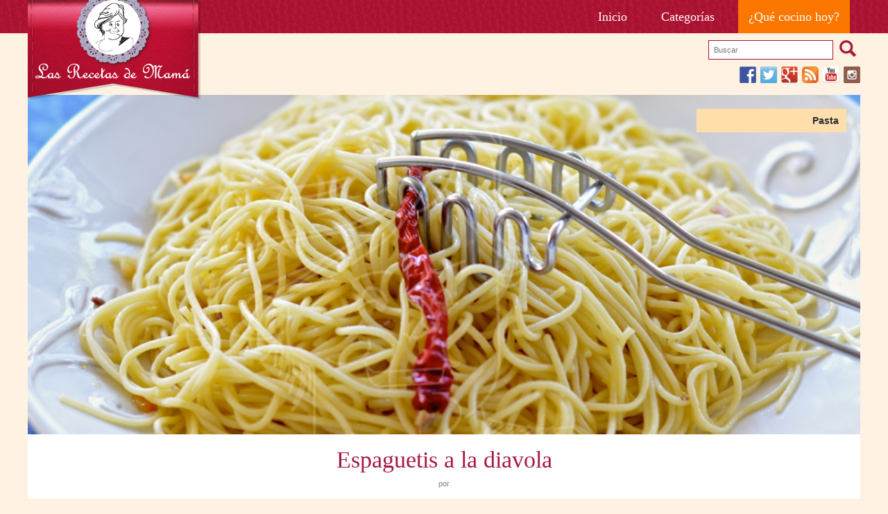

--- FILE ---
content_type: text/html; charset=UTF-8
request_url: https://www.recetasdemama.es/2013/12/espaguetis-a-la-diavola/
body_size: 8367
content:
<!DOCTYPE html>
<html xmlns="http://www.w3.org/1999/xhtml" dir="ltr" lang="es-ES" xml:lang="es-ES">
  <head>
    <meta charset="UTF-8" />
    <meta name="viewport" content="width=device-width" />

    <link rel="apple-touch-icon" sizes="57x57" href="/favicons/apple-touch-icon-57x57.png">
    <link rel="apple-touch-icon" sizes="114x114" href="/favicons/apple-touch-icon-114x114.png">
    <link rel="apple-touch-icon" sizes="72x72" href="/favicons/apple-touch-icon-72x72.png">
    <link rel="apple-touch-icon" sizes="144x144" href="/favicons/apple-touch-icon-144x144.png">
    <link rel="apple-touch-icon" sizes="60x60" href="/favicons/apple-touch-icon-60x60.png">
    <link rel="apple-touch-icon" sizes="120x120" href="/favicons/apple-touch-icon-120x120.png">
    <link rel="apple-touch-icon" sizes="76x76" href="/favicons/apple-touch-icon-76x76.png">
    <link rel="apple-touch-icon" sizes="152x152" href="/favicons/apple-touch-icon-152x152.png">
    <link rel="icon" type="image/png" href="/favicons/favicon-196x196.png" sizes="196x196">
    <link rel="icon" type="image/png" href="/favicons/favicon-160x160.png" sizes="160x160">
    <link rel="icon" type="image/png" href="/favicons/favicon-96x96.png" sizes="96x96">
    <link rel="icon" type="image/png" href="/favicons/favicon-16x16.png" sizes="16x16">
    <link rel="icon" type="image/png" href="/favicons/favicon-32x32.png" sizes="32x32">
    <meta name="msapplication-TileColor" content="#cd1515">
    <meta name="msapplication-TileImage" content="/favicons/mstile-144x144.png">

    <title>Espaguetis a la diavola | Las Recetas de Mamá    </title>
    <link rel="profile" href="http://gmpg.org/xfn/11" />

        <style>
      html{font-size:14px}body{font-size:14px;font-size:1Rem}img{border:none}.page-wp{width:auto;margin:0}article.single .img-cabecera img{top:0}#access ul{list-style:none;margin:0;padding-left:0}#access li:last-child{display:block;margin:0;height:auto;background-color:#fc7700}#access li#menu-item-10598,#access li#menu-item-8697,#access li#menu-item-8698,#access li#menu-item-8699{display:block;margin:0}#sidebar-header{width:100%}article.single.hrecipe .Cinstructions{display:block;width:80%;margin:20px 10% 0}article.single.hrecipe .SidebarSingleingredients{display:block;width:80%;margin:0 10%;position:relative;text-align:center}#access a{font-size:14px;font-size:1Rem;line-height:14px;margin:0;padding:5px}header{width:100%}.global#content{padding:30px}#access{display:block;width:100%;text-align:right}#branding h1{margin:0;padding:0;text-indent:-99999.999em;position:absolute;left:0;top:-15px;width:249px;height:158px;z-index:1000}article.single .img-cabecera{display:block;width:100%;height:490px;overflow:hidden;position:relative}article.single .img-cabecera img{position:absolute;left:0;width:100%}article.single .img-cabecera .entry-categorias{position:absolute;width:20%;-moz-box-sizing:border-box;-webkit-box-sizing:border-box;-ms-box-sizing:border-box;box-sizing:border-box;text-align:right;top:20px;right:20px}article.single .entry-categorias ul li{padding:0;margin:0 0 5px 10%;width:90%;font-size:14px;font-size:1Rem;font-weight:600;display:block;background-color:#fedeab;color:#000}@media screen and (max-width:390px){#access{text-align:center;padding-top:150px}#branding h1{margin-left:-124px;left:50%}}@media screen and (max-width:640px){.global#content{padding:5px}article.single .img-cabecera{height:auto}article.single .img-cabecera img{position:inherit;left:0;width:100%}article.single .img-cabecera .entry-categorias{display:block;width:100%;position:inherit;right:0;top:0}article.single .entry-categorias ul li{margin:0 0 5px;width:100%}}@media screen and (min-width:700px){#access ul{list-style:none;margin:0;padding-left:0;display:block}#access li:last-child{display:inline-block;margin:0;height:auto;background-color:#fc7700}#access li#menu-item-10598,#access li#menu-item-8697,#access li#menu-item-8698,#access li#menu-item-8699{display:inline-block;margin:0 5px 0 0}}@media screen and (min-width:920px){article.single .img-cabecera img{top:-20%}#access a{font-size:18px;font-size:1.285Rem;line-height:18px;margin:0;padding:15px}#access li#menu-item-10598,#access li#menu-item-8697,#access li#menu-item-8698,#access li#menu-item-8699{display:inline-block;margin:0 15px 0 0}article.single.hrecipe .Cinstructions{display:inline-block;width:55%;margin:20px 3% 0 10%}article.single.hrecipe .SidebarSingleingredients{display:inline-block;width:25%;margin:0 7% 0 0;position:absolute;top:0;right:0;text-align:left}}@media screen and (min-width:1200px){.page-wp{width:1200px;margin:0 auto}}.relative{position:relative}body{margin:0;line-height:14px;font-family:'Verdana',sans-serif;color:#7F7E79;background-color:#fff2e2}a{color:#a21b3e;text-decoration:none}article,header,nav{display:block}#branding h1 a{display:block;width:249px;height:158px;#access a{color:#fff;font-family:'Georgia',serif;text-decoration:none;display:block}#sidebar-header{text-align:right;padding:10px 0 0}#sidebar-header input[type=text]{display:inline-block;width:180px;border:1px solid #a91231;color:#363636;background-color:#FFF;font-size:11px;font-size:.785Rem;padding:7px;margin:0 0 10px;-moz-box-sizing:border-box;-webkit-box-sizing:border-box;-ms-box-sizing:border-box;box-sizing:border-box;vertical-align:top}#sidebar-header input[type=submit]{display:inline-block;width:30px;height:24px;border:none;font-size:0;padding:0;margin:0 0 10px 5px;-moz-box-sizing:border-box;-webkit-box-sizing:border-box;-ms-box-sizing:border-box;box-sizing:border-box;background-color:transparent;background-image:url(images/rdm_sprite.png);background-position:-10px -188px;vertical-align:top;cursor:pointer}.global#content{margin:20px 0 0;background-color:#FFF;font-size:0;-moz-box-sizing:border-box;-webkit-box-sizing:border-box;-ms-box-sizing:border-box;box-sizing:border-box}.contenidosingle.global#content{padding:0;margin:10px 0 0;position:relative}article.single .entry-categorias ul{margin:0;padding:0}article.single .entry-categorias ul li a{display:block;padding:10px 5%;width:90%;background-color:#fedeab;color:#2e2b32}article.single .entry-header h1{color:#a51a41;font-weight:400;font-size:34px;font-size:2.428Rem;line-height:34px;text-align:center;font-family:'Georgia',serif;padding:0;margin:20px 0 10px}article.single .entry-meta{text-align:center;font-size:11px;font-size:.785Rem}article.single .entry-meta span{color:#a51a41;font-weight:600}article.single.hrecipe .entry-content>p{font-size:14px;font-size:1Rem;line-height:18px;display:block;width:80%;margin:20px 10%;padding:0}article.single.hrecipe>.entry-content>p:first-child{width:80%;margin:20px 10%;font-size:18px;font-size:1.285Rem;line-height:22px;text-align:center;background:url(images/comillasDR.png) no-repeat;-moz-box-sizing:border-box;-webkit-box-sizing:border-box;-ms-box-sizing:border-box;box-sizing:border-box;padding:10px 0 0 26px}article.single.hrecipe .entry-content ul{font-size:14px;font-size:1Rem;line-height:18px;display:block;width:55%;margin:20px 3% 20px 10%;padding:0}article.single.hrecipe .entry-content p.seo_only{font-size:0;line-height:0;display:none}article.single.hrecipe #recipress_recipe{position:relative}article.single.hrecipe .Cinstructions{font-size:14px;font-size:1Rem;line-height:18px;padding:0;border-top:#f2f2f2 10px solid}article.single.hrecipe .Cinstructions h3{color:#a51a41;font-weight:400;font-size:24px;font-size:1.714Rem;line-height:24px;text-align:left;font-family:'Georgia',serif;padding:0;margin:20px 0 10px}article.single.hrecipe .Cinstructions ol{counter-reset:li;margin-left:0;padding-left:0}article.single.hrecipe .Cinstructions ol>li{position:relative;margin:0 0 20px;padding:4px 0;list-style:none}article.single.hrecipe .Cinstructions li{font-size:14px;font-size:1Rem;line-height:22px;margin:0 0 30px}article.single.hrecipe .SidebarSingleingredients{vertical-align:top;padding:20px 0}article.single.hrecipe .Cingredients{font-size:14px;font-size:1Rem;display:block;width:100%;vertical-align:top;position:relative;background-color:#fac773;color:#45310f;padding:0 0 20px;text-align:left}article.single.hrecipe .Cingredients a{color:#a7122f}article.single.hrecipe .Cingredients .clipSolo{position:absolute;top:-21px;left:5px;width:27px;height:81px;z-index:10;background-image:url(images/rdm_sprite.png);background-position:-10px -232px}article.single.hrecipe .Cingredients ul{font-size:14px;font-size:1Rem;line-height:21px;display:block;width:auto;margin:0;padding:0 0 0 40px}article.single.hrecipe .Cingredients ul.recipe-details{list-style:none;font-size:0}article.single.hrecipe .Cingredients ul.recipe-details.det-sup{padding:0;background-color:#ffdfaa}article.single.hrecipe .Cingredients h3{color:#584017;font-weight:400;font-size:24px;font-size:1.714Rem;line-height:24px;text-align:center;font-family:'Georgia',serif;padding:10px 0;margin:0 0 10px;border-top:#ffe5ba 1px solid;background-image:url(images/rdm_sprite.png);background-position:25px -454px}
    </style>
    
    <link rel="publisher" href="https://plus.google.com/101111441869338785722" />
    <link rel="pingback" href="https://www.recetasdemama.es/xmlrpc.php" />
    <!--[if lt IE 9]>
    <script src="//assets.recetasdemama.es/wp-content/themes/recetasdemama/js/html5.js" type="text/javascript"></script>
    <![endif]-->

    <link rel='dns-prefetch' href='//s.w.org' />
<link rel="alternate" type="application/rss+xml" title="Las Recetas de Mamá &raquo; Feed" href="https://www.recetasdemama.es/feed/" />
<link rel="alternate" type="application/rss+xml" title="Las Recetas de Mamá &raquo; Feed de los comentarios" href="https://www.recetasdemama.es/comments/feed/" />
<link rel="alternate" type="application/rss+xml" title="Las Recetas de Mamá &raquo; Comentario Espaguetis a la diavola del feed" href="https://www.recetasdemama.es/2013/12/espaguetis-a-la-diavola/feed/" />
<link rel='stylesheet' id='wp-block-library-css'  href='//assets.recetasdemama.es/wp-includes/css/dist/block-library/style.min.css?ver=5.3.2' type='text/css' media='all' />
<link rel='https://api.w.org/' href='https://www.recetasdemama.es/wp-json/' />
<link rel="EditURI" type="application/rsd+xml" title="RSD" href="https://www.recetasdemama.es/xmlrpc.php?rsd" />
<link rel="wlwmanifest" type="application/wlwmanifest+xml" href="//assets.recetasdemama.es/wp-includes/wlwmanifest.xml" /> 
<link rel='prev' title='Hummus de ajo asado' href='https://www.recetasdemama.es/2013/12/hummus-de-ajo-asado/' />
<link rel='next' title='Hojaldrinas caseras' href='https://www.recetasdemama.es/2013/12/hojaldrinas-caseras/' />
<meta name="generator" content="WordPress 5.3.2" />
<link rel="canonical" href="https://www.recetasdemama.es/2013/12/espaguetis-a-la-diavola/" />
<link rel='shortlink' href='https://www.recetasdemama.es/?p=14508' />
<link rel="alternate" type="application/json+oembed" href="https://www.recetasdemama.es/wp-json/oembed/1.0/embed?url=https%3A%2F%2Fwww.recetasdemama.es%2F2013%2F12%2Fespaguetis-a-la-diavola%2F" />
<link rel="alternate" type="text/xml+oembed" href="https://www.recetasdemama.es/wp-json/oembed/1.0/embed?url=https%3A%2F%2Fwww.recetasdemama.es%2F2013%2F12%2Fespaguetis-a-la-diavola%2F&#038;format=xml" />
  </head>

  <body class="post-template-default single single-post postid-14508 single-format-standard">
        <div id="wrap">
    	<header id="branding" role="banner">
    		<div class="page-wp relative">
    			<nav id="access" role="navigation"><div class="menu-principal-container"><ul id="menu-principal" class="menu"><li id="menu-item-8697" class="menu-item menu-item-type-custom menu-item-object-custom menu-item-8697"><a title="Página inicial" href="/">Inicio</a></li>
<li id="menu-item-8698" class="menu-item menu-item-type-post_type menu-item-object-page menu-item-8698"><a title="Categorías de las Recetas de Mamá" href="https://www.recetasdemama.es/archivo/">Categorías</a></li>
<li id="menu-item-10598" class="menu-item menu-item-type-custom menu-item-object-custom menu-item-10598"><a title="Encuentra una receta al azar" href="/?random">¿Qué cocino hoy?</a></li>
</ul></div></nav><!-- #access -->
          <h1 id="site-title"><a href="https://www.recetasdemama.es/" title="Las Recetas de Mamá" rel="home">Las Recetas de Mamá</a></h1>
  		</div>
  	</header><!-- #branding -->
  	<div id="main" class="page-wp">
	<div id="sidebar-header" class="widget-area" role="complementary">
		<aside id="search-4" class="widget widget_search"><form method="get" id="searchform" action="https://www.recetasdemama.es/">
<div><input type="text" size="40" name="s" id="s" value="" placeholder="Buscar"/>
<input type="submit" id="searchsubmit" value="Search" class="btn" />
</div>
</form></aside><aside id="custom_html-2" class="widget_text widget widget_custom_html"><div class="textwidget custom-html-widget">  <div>
    <a target="_blank" rel="nofollow noopener noreferrer" title="Síguenos en Facebook" href="http://www.facebook.com/recetasdemama" style="font-size: 0px; width:24px;height:24px;margin:0;margin-bottom:6px;margin-right:6px;">
      <img alt="Facebook" title="Síguenos en Facebook" width="24" height="24" style="display: inline; width:24px;height:24px; margin: 0; padding: 0; border: none; box-shadow: none;" src="//assets.recetasdemama.es/wp-content/plugins/social-media-feather/synved-social/image/social/regular/48x48/facebook.png" />
    </a>
    <a target="_blank" rel="nofollow noopener noreferrer" title="Síguenos en Twitter" href="http://twitter.com/recetasdemama" style="font-size: 0px; width:24px;height:24px;margin:0;margin-bottom:6px;margin-right:6px;">
      <img alt="twitter" title="Síguenos en Twitter" width="24" height="24" style="display: inline; width:24px;height:24px; margin: 0; padding: 0; border: none; box-shadow: none;" src="//assets.recetasdemama.es/wp-content/plugins/social-media-feather/synved-social/image/social/regular/48x48/twitter.png" />
    </a>
    <a target="_blank" rel="nofollow noopener noreferrer" title="Síguenos en Google+" href="http://plus.google.com/+recetasdemama" style="font-size: 0px; width:24px;height:24px;margin:0;margin-bottom:6px;margin-right:6px;">
      <img alt="google_plus" title="Síguenos en Google+" width="24" height="24" style="display: inline; width:24px;height:24px; margin: 0; padding: 0; border: none; box-shadow: none;" src="//assets.recetasdemama.es/wp-content/plugins/social-media-feather/synved-social/image/social/regular/48x48/google_plus.png" />
    </a>
    <a target="_blank" rel="nofollow noopener noreferrer" title="Suscríbete a nuestras recetas" href="http://www.recetasdemama.es" style="font-size: 0px; width:24px;height:24px;margin:0;margin-bottom:6px;margin-right:6px;">
      <img alt="rss" title="Suscríbete a nuestras recetas" width="24" height="24" style="display: inline; width:24px;height:24px; margin: 0; padding: 0; border: none; box-shadow: none;" src="//assets.recetasdemama.es/wp-content/plugins/social-media-feather/synved-social/image/social/regular/48x48/rss.png" />
    </a>
    <a target="_blank" rel="nofollow noopener noreferrer" title="Encuéntranos en YouTube" href="http://www.youtube.com/user/recetasdemama" style="font-size: 0px; width:24px;height:24px;margin:0;margin-bottom:6px;margin-right:6px;">
      <img alt="youtube" title="Encuéntranos en YouTube" width="24" height="24" style="display: inline; width:24px;height:24px; margin: 0; padding: 0; border: none; box-shadow: none;" src="//assets.recetasdemama.es/wp-content/plugins/social-media-feather/synved-social/image/social/regular/48x48/youtube.png" />
    </a>
    <a target="_blank" rel="nofollow noopener noreferrer" title="Síguenos en Instagram" href="https://www.instagram.com/recetasdemama/" style="font-size: 0px; width:24px;height:24px;margin:0;margin-bottom:6px;">
      <img alt="instagram" title="Síguenos en Instagram" width="24" height="24" style="display: inline; width:24px;height:24px; margin: 0; padding: 0; border: none; box-shadow: none;" src="//assets.recetasdemama.es/wp-content/plugins/social-media-feather/synved-social/image/social/regular/48x48/instagram.png" />
    </a>
  </div></div></aside>	</div>

			<div class="global contenidosingle" id="content" role="main">

			
				
<article id="post-14508" class="single hrecipe post-14508 post type-post status-publish format-standard has-post-thumbnail hentry category-pasta tag-aceite-oliva-virgen-extra-tag tag-cereales tag-cocina-italiana tag-frito tag-pasta tag-tradicional ingredient-aceite-de-oliva-ve ingredient-cabeza-de-ajos ingredient-espaguetis ingredient-guindilla ingredient-queso-parmesaro-rallado ingredient-sal">
	<div class="img-cabecera">
		<a href="https://www.recetasdemama.es/2013/12/espaguetis-a-la-diavola/" title="Espaguetis a la diavola"><img src="//assets.recetasdemama.es/wp-content/uploads/2013/12/Espaguetis-a-la-diavola.jpg" alt="Espaguetis a la diavola" class="thumbnail extend_img photo" /></a>        <div class="entry-categorias">
			<ul class="post-categories">
	<li><a href="https://www.recetasdemama.es/categoria/pasta/" rel="category tag">Pasta</a></li></ul>		</div>
    </div>
	<header class="entry-header">
		<h1 class="entry-title fn">Espaguetis a la diavola</h1>

		<div class="entry-meta">
			<? the_date('d/m/Y', 'Publicado el ',''); ?>
			por <span><? the_author(); ?></span>
		</div><!-- .entry-meta -->
	</header><!-- .entry-header -->

	<div class="entry-content">
		<p>Un plato sencillo, muy fácil y delicioso. El día que en casa preparamos esta pasta, la mesa se llena de sonrisas, nos gusta a todos. Y luego vienen las bromas sobre la cantidad de picante.</p>
<div class=" recipress-light" id="recipress_recipe"><p class="seo_only">Por <span class="author">Ana</span>
							Publicado: <span class="published updated">diciembre 12, 2013<span class="value-title" title="2013-12-12T08:30:09+01:00"></span></span></p><p class="summary seo_only">Un plato sencillo, muy fácil y delicioso. El día que en casa preparamos esta pasta, la mesa se llena de sonrisas, nos gusta a todos. &hellip;</p><div class="Cinstructions"><h3>Preparación</h3><ol class="instructions"><li>Se cuece la pasta en una olla con agua hirviendo y un poco de sal, el tiempo que marca el fabricante.<br /></li><li>Mientras se cuece la pasta, se pone a calentar el aceite en una sartén amplia y se doran los ajos bien picados y la guindilla. El picante es la gracia de este plato de pasta, y eso se consigue con mas o menos ajos y con mas o menos guindilla. Yo he utilizado esta proporción, porque así es como gusta a la mayoría en casa, pero admite un poco de mas picante.<br /></li><li>Cuando la pasta está al dente, se saltea junto con los ajos y la guindilla. Se sirve bien caliente, y se puede acompañar de un poco de queso recién rallado.<br /></li><li><br /></li></ol></div><div class="SidebarSingleingredients"><div class="Cingredients"><div class="clipSolo"></div><ul class="recipe-details det-sup"><li id="yield" class="raci"><span class="yield">5-6 Raciones</span></li><li class="tTotal">Listo en: <span class="duration"><span class="value-title" title="PT20M"></span>20 min</span></li></ul><ul class='recipe-details detalles-abajo'><div class='flechaArriba'></div><li class="prep" id="prep">Prep: <span class="preptime"><span class="value-title" title="PT10M"></span>10 min +</span></li><li class="cook">Cocina: <span class="cooktime"><span class="value-title" title="PT10M"></span>10 min</span></li></ul><h3>Ingredientes</h3><ul class="ingredients"><li class="ingredient"><span class="amount">500 g</span> <span class="name"><a href="https://www.recetasdemama.es/ingredient/espaguetis/">espaguetis</a></span> <i class="notes"></i></li><li class="ingredient"><span class="amount">1 </span> <span class="name"><a href="https://www.recetasdemama.es/ingredient/cabeza-de-ajos/">cabeza de ajos</a></span> <i class="notes"></i></li><li class="ingredient"><span class="amount">1 </span> <span class="name"><a href="https://www.recetasdemama.es/ingredient/guindilla/">guindilla</a></span> <i class="notes"></i></li><li class="ingredient"><span class="amount">100 g</span> <span class="name"><a href="https://www.recetasdemama.es/ingredient/aceite-de-oliva-ve/">aceite de oliva virgen extra</a></span> <i class="notes"></i></li><li class="ingredient"><span class="amount"> </span> <span class="name"><a href="https://www.recetasdemama.es/ingredient/sal/">sal</a></span> <i class="notes"></i></li><li class="ingredient"><span class="amount"> </span> <span class="name"><a href="https://www.recetasdemama.es/ingredient/queso-parmesaro-rallado/">queso parmesaro rallado</a></span> <i class="notes">opcional</i></li></ul></div><div id="sidebar-coments" class="widget-area" role="complementary"><aside id="custom_html-3" class="widget_text widget widget_custom_html"><h1 class="widget-title">Promoción</h1><div class="textwidget custom-html-widget"><div style="width: 100%">
	<p>Consigue un 5% de descuento en OLLAS, SARTENES Y CACEROLAS en la tienda oficial de <a href="https://braisogona.com/" target="_blank" rel="noopener noreferrer">BRA</a> usando el código <strong>"RECETASDEMAMA"</strong>.</p>
<a href="https://braisogona.com/" target="_blank" rel="noopener noreferrer"><img class="alignnone size-full wp-image-20318 aligncenter" src="//assets.recetasdemama.es/wp-content/uploads/2019/06/bra2.jpg" alt="" width="243" height="98" /></a>
</div></div></aside><aside id="custom_html-4" class="widget_text widget widget_custom_html"><div class="textwidget custom-html-widget"><p style="text-align: center;"><a href="https://www.claudiaandjulia.com?rfsn=129296.bddc" title="Claudia &amp; Julia" target="_blank" alt="logotipo de claudiaandjulia.com" rel="noopener noreferrer"><img src="//assets.recetasdemama.es/wp-content/uploads/2016/08/banner-pebrots-1.jpg" alt="logotipo de claudiaandjulia.com"/></a></p></div></aside></div></div></div>
        <div class="firma">Espero que os guste</div>
        <div class='yarpp-related'>
	<div class="clear"></div>
  <div id="related_posts"><h3>Recetas relacionadas...</h3>
  	

<article id="post-13319" class="box-news post-13319 post type-post status-publish format-standard has-post-thumbnail hentry category-pasta category-pescado-y-marisco tag-cocina-italiana tag-marisco tag-pasta tag-tradicional ingredient-aceite-de-oliva-ve ingredient-almejas ingredient-diente-de-ajo ingredient-fetuccini ingredient-perejil ingredient-pimienta ingredient-puerros ingredient-sal">
	<a href="https://www.recetasdemama.es/2013/08/fetuccini-con-almejas/" title="Fetuccini con almejas"><img src="//assets.recetasdemama.es/wp-content/uploads/2013/08/Fetuccini-con-almejas-y-puerro-0059-180x130.jpg" alt="Fetuccini con almejas" class="thumbnail list_img " width="180" height="130" /></a>	<header class="entry-header">
		<h1 class="entry-title"><a href="https://www.recetasdemama.es/2013/08/fetuccini-con-almejas/" title="Enlace permanente: Fetuccini con almejas" rel="bookmark">Fetuccini con almejas</a></h1>
	</header><!-- .entry-header -->

	<div class="entry-content">
				<p>
		  La pasta es fácil y rápida de preparar, es tan versátil como el arroz y admite multitud de preparaciones y combinaciones, a cual mas rica, por eso, hacer un plato de pasta es tener garantizado el éxito en la mesa. <a class="more-link" href="https://www.recetasdemama.es/2013/08/fetuccini-con-almejas/">LEER MÁS</a>		</p>
	</div><!-- .entry-content -->

</article><!-- #post-13319 -->


<article id="post-5782" class="box-news middle-box post-5782 post type-post status-publish format-standard has-post-thumbnail hentry category-dulces-y-postres tag-cocina-espanola tag-horno tag-lacteos tag-postre tag-tradicional ingredient-azucar ingredient-azucar-glass ingredient-fresas ingredient-hojaldre ingredient-huevo ingredient-leche ingredient-maizena ingredient-nata ingredient-vainilla ingredient-yemas-de-huevo">
	<a href="https://www.recetasdemama.es/2011/05/milhojas-de-crema/" title="Milhojas de crema"><img src="//assets.recetasdemama.es/wp-content/uploads/2011/05/Milhojas-de-crema-180x130.jpg" alt="Milhojas de crema" class="thumbnail list_img " width="180" height="130" /></a>	<header class="entry-header">
		<h1 class="entry-title"><a href="https://www.recetasdemama.es/2011/05/milhojas-de-crema/" title="Enlace permanente: Milhojas de crema" rel="bookmark">Milhojas de crema</a></h1>
	</header><!-- .entry-header -->

	<div class="entry-content">
				<p>
		  El nombre de milhojas se debe a las capas de hojaldre que lleva este delicioso postre relleno de crema pastelera. Un postre clásico, fácil y delicioso. <a class="more-link" href="https://www.recetasdemama.es/2011/05/milhojas-de-crema/">LEER MÁS</a>		</p>
	</div><!-- .entry-content -->

</article><!-- #post-5782 -->


<article id="post-2769" class="box-news post-2769 post type-post status-publish format-standard has-post-thumbnail hentry category-pasta category-pescado-y-marisco tag-cocina-italiana tag-marisco tag-pasta ingredient-aceite-de-oliva-ve ingredient-ajo ingredient-almejas ingredient-espaguetis ingredient-gambas ingredient-guindillas ingredient-sal ingredient-salsa-de-tomate ingredient-vino-blanco">
	<a href="https://www.recetasdemama.es/2009/03/espagueti-marineros/" title="Espaguetis con gambas &#8211; Spaghetti frutti di mare"><img src="//assets.recetasdemama.es/wp-content/uploads/2009/03/IMG_4111-180x130.jpg" alt="Espaguetis con gambas &#8211; Spaghetti frutti di mare" class="thumbnail list_img " width="180" height="130" /></a>	<header class="entry-header">
		<h1 class="entry-title"><a href="https://www.recetasdemama.es/2009/03/espagueti-marineros/" title="Enlace permanente: Espaguetis con gambas &#8211; Spaghetti frutti di mare" rel="bookmark">Espaguetis con gambas &#8211; Spaghetti frutti di mare</a></h1>
	</header><!-- .entry-header -->

	<div class="entry-content">
				<p>
		  Me encanta la pasta, es una comida rica y sin complicaciones, que se hace en un momento y que se puede preparar de mil maneras distintas Esta es la versión económica de unos spaghetti que hace tiempo vi hacer a Fabio Morisi en Canal Cocina. La versión de lujo, que está de muerte, lleva los [&hellip;] <a class="more-link" href="https://www.recetasdemama.es/2009/03/espagueti-marineros/">LEER MÁS</a>		</p>
	</div><!-- .entry-content -->

</article><!-- #post-2769 -->
  	<div class="clear"></div>
	</div>
</div>
			</div><!-- .entry-content -->

	<footer class="entry-meta">
		El artículo fue publicado el <a href="https://www.recetasdemama.es/categoria/pasta/" rel="category tag">Pasta</a> y etiquetado como <a href="https://www.recetasdemama.es/tag/aceite-oliva-virgen-extra-tag/" rel="tag">aceite de oliva virgen extra</a>, <a href="https://www.recetasdemama.es/tag/cereales/" rel="tag">cereales</a>, <a href="https://www.recetasdemama.es/tag/cocina-italiana/" rel="tag">cocina italiana</a>, <a href="https://www.recetasdemama.es/tag/frito/" rel="tag">frito</a>, <a href="https://www.recetasdemama.es/tag/pasta/" rel="tag">Pasta</a>, <a href="https://www.recetasdemama.es/tag/tradicional/" rel="tag">tradicional</a>.  Usa el enlace permanente: <a href="https://www.recetasdemama.es/2013/12/espaguetis-a-la-diavola/" title="Enlace permanente a Espaguetis a la diavola" rel="bookmark">permalink</a>.
			</footer><!-- .entry-meta -->
</article><!-- #post-14508 -->

					<nav id="nav-below">
		<h1 class="assistive-text section-heading">Post navigation</h1>

	
		<div class="nav-previous"><a href="https://www.recetasdemama.es/2013/12/hummus-de-ajo-asado/" rel="prev">Hummus de ajo asado</a></div>		<div class="nav-next"><a href="https://www.recetasdemama.es/2013/12/hojaldrinas-caseras/" rel="next">Hojaldrinas caseras</a></div>
	
	</nav><!-- #nav-below -->
					<div class="ContenedorComentarios">
					<div id="comments">
	
	
			<h2 id="comments-title">
			4 comentarios en &ldquo;<span>Espaguetis a la diavola</span>&rdquo;		</h2>

		

		<ol class="commentlist">
				<li class="comment even thread-even depth-1" id="li-comment-122450">
		<article id="comment-122450" class="comment">
			<footer>
				<div class="comment-author vcard">
										<cite class="fn"><a href='http://www.migasenlamesa.com' rel='external nofollow ugc' class='url'>Ana Melm</a></cite>				</div><!-- .comment-author .vcard -->
				
				<div class="comment-meta commentmetadata">
					<a href="https://www.recetasdemama.es/2013/12/espaguetis-a-la-diavola/#comment-122450"><time datetime="2013-12-12T12:48:14+01:00">
					12 de diciembre de 2013 a las 12:48 h.					</time></a>
									</div><!-- .comment-meta .commentmetadata -->
			</footer>

			<div class="comment-content"><p>Con todo lo sencillos que son, es una de las formas que más me gustan de comer pasta. Picantitos, y muy ricos!</p>
</div>

			<div class="reply">
							</div><!-- .reply -->
		</article><!-- #comment-## -->

	</li><!-- #comment-## -->
	<li class="comment odd alt thread-odd thread-alt depth-1" id="li-comment-122506">
		<article id="comment-122506" class="comment">
			<footer>
				<div class="comment-author vcard">
										<cite class="fn"><a href='http://www.tuppermenu.com' rel='external nofollow ugc' class='url'>Tuppermenu</a></cite>				</div><!-- .comment-author .vcard -->
				
				<div class="comment-meta commentmetadata">
					<a href="https://www.recetasdemama.es/2013/12/espaguetis-a-la-diavola/#comment-122506"><time datetime="2013-12-13T12:26:32+01:00">
					13 de diciembre de 2013 a las 12:26 h.					</time></a>
									</div><!-- .comment-meta .commentmetadata -->
			</footer>

			<div class="comment-content"><p>Me gusta mucho la pasta, seguro que están muy buenos.</p>
</div>

			<div class="reply">
							</div><!-- .reply -->
		</article><!-- #comment-## -->

	</li><!-- #comment-## -->
	<li class="comment even thread-even depth-1" id="li-comment-122509">
		<article id="comment-122509" class="comment">
			<footer>
				<div class="comment-author vcard">
										<cite class="fn"><a href='http://lasrecetasdelanena.blogspot.com' rel='external nofollow ugc' class='url'>Elena</a></cite>				</div><!-- .comment-author .vcard -->
				
				<div class="comment-meta commentmetadata">
					<a href="https://www.recetasdemama.es/2013/12/espaguetis-a-la-diavola/#comment-122509"><time datetime="2013-12-13T14:53:56+01:00">
					13 de diciembre de 2013 a las 14:53 h.					</time></a>
									</div><!-- .comment-meta .commentmetadata -->
			</footer>

			<div class="comment-content"><p>Los platos de pasta son siempre muy agradecidos, porque son rápidos, gustan a todos y permiten una gran infinidad de ingredientes. Este que propones me encanta, con ese toque picante.<br />
Buen fin de semana y un beso!</p>
</div>

			<div class="reply">
							</div><!-- .reply -->
		</article><!-- #comment-## -->

	</li><!-- #comment-## -->
	<li class="comment odd alt thread-odd thread-alt depth-1" id="li-comment-217420">
		<article id="comment-217420" class="comment">
			<footer>
				<div class="comment-author vcard">
										<cite class="fn">Resurreccion</cite>				</div><!-- .comment-author .vcard -->
				
				<div class="comment-meta commentmetadata">
					<a href="https://www.recetasdemama.es/2013/12/espaguetis-a-la-diavola/#comment-217420"><time datetime="2016-12-03T10:38:18+01:00">
					3 de diciembre de 2016 a las 10:38 h.					</time></a>
									</div><!-- .comment-meta .commentmetadata -->
			</footer>

			<div class="comment-content"><p>Me encantan todas las recetas de este blog</p>
</div>

			<div class="reply">
							</div><!-- .reply -->
		</article><!-- #comment-## -->

	</li><!-- #comment-## -->
		</ol>

		
	
			<p class="nocomments">No se admiten más comentarios</p>
	
	    

</div><!-- #comments -->
				</div>

			
			</div><!-- #content -->



	</div><!-- #main -->
</div> <!-- #wrap -->
<div class="clear"></div>

<footer id="colophon" role="contentinfo">
	<div id="site-generator" class="page-wp">
				<div id="sidebar-footer" class="widget-area" role="complementary">
			<aside id="categories-308727734" class="widget widget_categories"><h1 class="widget-title">Categorías</h1>		<ul>
				<li class="cat-item cat-item-1369"><a href="https://www.recetasdemama.es/categoria/aceite-de-oliva-virgen-extra/">Aceite de Oliva</a>
</li>
	<li class="cat-item cat-item-17"><a href="https://www.recetasdemama.es/categoria/aperitivos/">Aperitivos</a>
</li>
	<li class="cat-item cat-item-12"><a href="https://www.recetasdemama.es/categoria/arroz/">Arroz</a>
</li>
	<li class="cat-item cat-item-20"><a href="https://www.recetasdemama.es/categoria/bizcochos/">Bizcochos</a>
</li>
	<li class="cat-item cat-item-9"><a href="https://www.recetasdemama.es/categoria/carne/">Carne</a>
</li>
	<li class="cat-item cat-item-419"><a href="https://www.recetasdemama.es/categoria/cremas-y-sopas/">Cremas y sopas</a>
</li>
	<li class="cat-item cat-item-22"><a href="https://www.recetasdemama.es/categoria/dulces-y-postres/">Dulces y postres</a>
</li>
	<li class="cat-item cat-item-11"><a href="https://www.recetasdemama.es/categoria/ensaladas/">Ensaladas</a>
</li>
	<li class="cat-item cat-item-13"><a href="https://www.recetasdemama.es/categoria/eventos/">Eventos</a>
</li>
	<li class="cat-item cat-item-19"><a href="https://www.recetasdemama.es/categoria/galletas-y-pastas/">Galletas y pastas</a>
</li>
	<li class="cat-item cat-item-1342"><a href="https://www.recetasdemama.es/categoria/helados/">Helados</a>
</li>
	<li class="cat-item cat-item-16"><a href="https://www.recetasdemama.es/categoria/huevos/">Huevos</a>
</li>
	<li class="cat-item cat-item-7"><a href="https://www.recetasdemama.es/categoria/legumbres/">Legumbres</a>
</li>
	<li class="cat-item cat-item-1375"><a href="https://www.recetasdemama.es/categoria/libros/">Libros</a>
</li>
	<li class="cat-item cat-item-23"><a href="https://www.recetasdemama.es/categoria/masas-y-pan/">Masas y pan</a>
</li>
	<li class="cat-item cat-item-3198"><a href="https://www.recetasdemama.es/categoria/menaje-de-cocina/">Menaje de cocina</a>
</li>
	<li class="cat-item cat-item-1367"><a href="https://www.recetasdemama.es/categoria/menu/">Menú</a>
</li>
	<li class="cat-item cat-item-21"><a href="https://www.recetasdemama.es/categoria/mermelada-y-chutney/">Mermelada, compotas y chutney</a>
</li>
	<li class="cat-item cat-item-4"><a href="https://www.recetasdemama.es/categoria/pasta/">Pasta</a>
</li>
	<li class="cat-item cat-item-6"><a href="https://www.recetasdemama.es/categoria/pescado-y-marisco/">Pescado y marisco</a>
</li>
	<li class="cat-item cat-item-18"><a href="https://www.recetasdemama.es/categoria/preparaciones-previas/">Preparaciones previas</a>
</li>
	<li class="cat-item cat-item-8"><a href="https://www.recetasdemama.es/categoria/queso/">Queso</a>
</li>
	<li class="cat-item cat-item-3302"><a href="https://www.recetasdemama.es/categoria/recetas-hechas-en-la-cooking-chef/" title="video receta elaborada con la Cooking Chef de Kenwood">Recetas con Cooking Chef</a>
</li>
	<li class="cat-item cat-item-3340"><a href="https://www.recetasdemama.es/categoria/recetas-con-magimix-cook-expert/" title="Videos realizados con el robot Magimix Cook Expert">Recetas con Magimix Cook Expert</a>
</li>
	<li class="cat-item cat-item-10"><a href="https://www.recetasdemama.es/categoria/champinones/">Setas y champiñones</a>
</li>
	<li class="cat-item cat-item-1"><a href="https://www.recetasdemama.es/categoria/sin-categoria/">Sin categoría</a>
</li>
	<li class="cat-item cat-item-1461"><a href="https://www.recetasdemama.es/categoria/sin-gluten/">Sin gluten</a>
</li>
	<li class="cat-item cat-item-3139"><a href="https://www.recetasdemama.es/categoria/sin-lactosa/">Sin lactosa</a>
</li>
	<li class="cat-item cat-item-5"><a href="https://www.recetasdemama.es/categoria/verduras/">Verduras y hortalizas</a>
</li>
	<li class="cat-item cat-item-1373"><a href="https://www.recetasdemama.es/categoria/video-receta/">Video</a>
</li>
		</ul>
			</aside><aside id="execphp-308733084" class="widget widget_execphp"><h1 class="widget-title">Otros blogs</h1>			<div class="execphpwidget"><ul>
<li><a href="http://lacocinamagica-esther.blogspot.com/">La cocina mágica</a></li>
<li><a href="http://www.elrincondebea.com/">El Rincón de Bea</a></li>
<li><a href="http://zuccheriera.blogspot.com/">La zuccheriera</a></li>
<li><a href="http://www.cocinandoconmicarmela.com/">Cocinando con mi Carmela</a></li>
<li><a href="http://hechoencocina.blogspot.com/">Hecho en mi cocina</a></li>
</ul></div>
		</aside><aside id="text-309607475" class="widget widget_text"><h1 class="widget-title">Sobre nosotros</h1>			<div class="textwidget"><ul>
  <li><a href="/">Recetas</a></li>
  <li><a href="/archivo">Categorías</a></li>
  <li><a href="/about">Sobre nosotros</a></li>
</ul>
</div>
		</aside>		</div><!-- #sidebar-footer .widget-area -->
				<div class="clear"></div>
	</div>
</footer><!-- #colophon -->
<footer id="colophon2" role="contentinfo">
</footer><!-- #colophon2 -->

<script type='text/javascript' src='//assets.recetasdemama.es/wp-content/plugins/swfobj/swfobject.js'></script>
<script type='text/javascript' src='//assets.recetasdemama.es/wp-includes/js/wp-embed.min.js?ver=5.3.2'></script>
    <link rel="stylesheet" type="text/css" media="all" href="//assets.recetasdemama.es/wp-content/themes/recetasdemama/style.sprited.min.css" />

</body>
</html>

<!-- Dynamic page generated in 0.103 seconds. -->
<!-- Cached page generated by WP-Super-Cache on 2026-01-22 11:16:36 -->

<!-- Compression = gzip -->